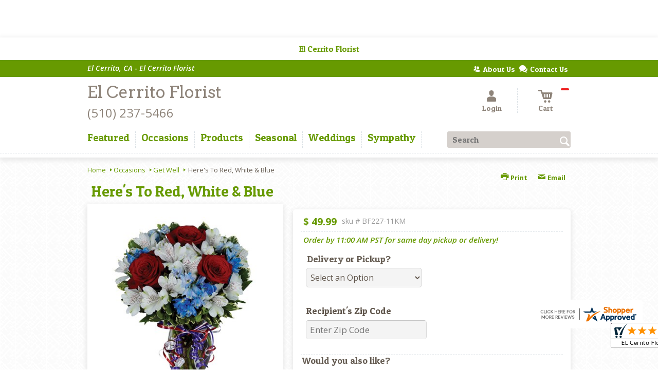

--- FILE ---
content_type: application/javascript
request_url: https://www.shopperapproved.com/widgets/testimonial/3.0/_BLOOMQ9540000.js
body_size: 8302
content:

var sa_widget_overall = '4.8';
var sa_widget_overallcount = '143';
var dark_logo = 'https://www.shopperapproved.com/widgets/images/widgetfooter-darklogo-eng.png';
var darknarrow_logo = 'https://www.shopperapproved.com/widgets/images/widgetfooter-darknarrow-eng.png';
var white_logo = 'https://www.shopperapproved.com/widgets/images/widgetfooter-whitelogo-eng.png';
var whitenarrow_logo = 'https://www.shopperapproved.com/widgets/images/widgetfooter-whitenarrow-eng.png';
var colorized_logo = 'https://www.shopperapproved.com/widgets/images/widgetfooter-darklogo-eng-colorized.png';

//Cached 2026-01-21 02:05:36

sa_id = '34923';
sa_widget_contents = [{"name":"<span class=\"sa_displayname sa_anonymous\">A Reviewer<\/span>","date":"05 Dec 2025","stars":"5.0","link":"https:\/\/www.shopperapproved.com\/reviews\/EL Cerrito Florist?reviewid=211116866","comments":"    Thank you!\n    "},{"name":"<span class=\"sa_displayname sa_anonymous\">A Reviewer<\/span>","date":"26 Nov 2025","stars":"5.0","link":"https:\/\/www.shopperapproved.com\/reviews\/EL Cerrito Florist?reviewid=210470431","comments":"    Easy and convenient.\n    "},{"name":"<span class=\"sa_displayname\">Sarah B.<\/span>","date":"14 Oct 2025","stars":"5.0","link":"https:\/\/www.shopperapproved.com\/reviews\/EL Cerrito Florist?reviewid=208052664","comments":"    I am trying to reorder flowers that were not delivered on time\n    "},{"name":"<span class=\"sa_displayname\">J<\/span>","date":"13 Jul 2025","stars":"5.0","link":"https:\/\/www.shopperapproved.com\/reviews\/EL Cerrito Florist?reviewid=203103144","comments":"    Quick and easy\n    "},{"name":"<span class=\"sa_displayname sa_anonymous\">A Reviewer<\/span>","date":"09 May 2025","stars":"5.0","link":"https:\/\/www.shopperapproved.com\/reviews\/EL Cerrito Florist?reviewid=199872644","comments":"    Thank you for continuing to provide convenience and high quality flowers\/\n    "},{"name":"<span class=\"sa_displayname\">David H.<\/span><span class=\"sa_location\">- <span class=\"sa_stateprov\">Florida<\/span>, <span class=\"sa_country\">united states<\/span><\/span>","date":"05 Apr 2025","stars":"5.0","link":"https:\/\/www.shopperapproved.com\/reviews\/EL Cerrito Florist?reviewid=197325104","comments":"    Everything went well and flowers beautiful\n    "},{"name":"<span class=\"sa_displayname\">Cindy H.<\/span><span class=\"sa_location\">- <span class=\"sa_stateprov\">CA<\/span>, <span class=\"sa_country\">United States<\/span><\/span>","date":"21 Feb 2025","stars":"5.0","link":"https:\/\/www.shopperapproved.com\/reviews\/EL Cerrito Florist?reviewid=194944258","comments":"    Ordering process was easy. No complications. The florist was very kind. The service I received was greatly appreciated in a time of loss.\n    "},{"name":"<span class=\"sa_displayname\">Stewart<\/span>","date":"22 Nov 2024","stars":"5.0","link":"https:\/\/www.shopperapproved.com\/reviews\/EL Cerrito Florist?reviewid=190628693","comments":"    Nice selection, easy ordering and fast delivery.\n    "},{"name":"<span class=\"sa_displayname\">teri<\/span>","date":"12 Jul 2024","stars":"5.0","link":"https:\/\/www.shopperapproved.com\/reviews\/EL Cerrito Florist?reviewid=183964131","comments":"    ive ordered with El cerrito florist before and I was very happy with my floral arrangement so they are now my go to florist!\n    "},{"name":"<span class=\"sa_displayname\">Michele M.<\/span>","date":"19 Jun 2024","stars":"5.0","link":"https:\/\/www.shopperapproved.com\/reviews\/EL Cerrito Florist?reviewid=182864552","comments":"    Very easy process\n    "},{"name":"<span class=\"sa_displayname\">Monica B.<\/span><span class=\"sa_location\">- <span class=\"sa_stateprov\">California <\/span>, <span class=\"sa_country\">united states<\/span><\/span>","date":"16 May 2024","stars":"5.0","link":"https:\/\/www.shopperapproved.com\/reviews\/EL Cerrito Florist?reviewid=180484649","comments":"    Thanks for all you do!\n    "},{"name":"<span class=\"sa_displayname sa_anonymous\">A Reviewer<\/span>","date":"13 May 2024","stars":"5.0","link":"https:\/\/www.shopperapproved.com\/reviews\/EL Cerrito Florist?reviewid=180930536","comments":"    Brenda is awesome so it brought me to their website.\n    "},{"name":"<span class=\"sa_displayname sa_anonymous\">A Reviewer<\/span>","date":"10 May 2024","stars":"5.0","link":"https:\/\/www.shopperapproved.com\/reviews\/EL Cerrito Florist?reviewid=180740282","comments":"    Good selection, easy online ordering.\n    "},{"name":"<span class=\"sa_displayname sa_anonymous\">A Reviewer<\/span>","date":"05 Mar 2024","stars":"5.0","link":"https:\/\/www.shopperapproved.com\/reviews\/EL Cerrito Florist?reviewid=177159835","comments":"    great selection and easy to navigate site\n    "},{"name":"<span class=\"sa_displayname\">kathy M.<\/span><span class=\"sa_location\">- <span class=\"sa_stateprov\">CA<\/span>, <span class=\"sa_country\">united states<\/span><\/span>","date":"04 Mar 2024","stars":"5.0","link":"https:\/\/www.shopperapproved.com\/reviews\/EL Cerrito Florist?reviewid=176436541","comments":"    great service.\n    "},{"name":"<span class=\"sa_displayname\">Christian B.<\/span>","date":"28 Feb 2024","stars":"5.0","link":"https:\/\/www.shopperapproved.com\/reviews\/EL Cerrito Florist?reviewid=176127636","comments":"    If you get it there by valentine's I'll be happy\n    "},{"name":"<span class=\"sa_displayname\">Rachelle C.<\/span>","date":"28 Feb 2024","stars":"5.0","link":"https:\/\/www.shopperapproved.com\/reviews\/EL Cerrito Florist?reviewid=176821300","comments":"    Beautiful selection and easy ordering.  Thank you!\n    "},{"name":"<span class=\"sa_displayname\">B.<\/span>","date":"22 Feb 2024","stars":"5.0","link":"https:\/\/www.shopperapproved.com\/reviews\/EL Cerrito Florist?reviewid=176051969","comments":"    Cute shop tons of options! Easy to use website and quick easy pick up on Valentine's Day the flowers were beautiful!\n    "},{"name":"<span class=\"sa_displayname\">Willy G.<\/span>","date":"19 Feb 2024","stars":"5.0","link":"https:\/\/www.shopperapproved.com\/reviews\/EL Cerrito Florist?reviewid=175930631","comments":"    great job\n    "},{"name":"<span class=\"sa_displayname\">Phillip A.<\/span>","date":"13 Feb 2024","stars":"5.0","link":"https:\/\/www.shopperapproved.com\/reviews\/EL Cerrito Florist?reviewid=176124020","comments":"    Very easy\n    "},{"name":"<span class=\"sa_displayname\">Jalen J.<\/span><span class=\"sa_location\">- <span class=\"sa_stateprov\">CALIFORNIA<\/span>, <span class=\"sa_country\">united states<\/span><\/span>","date":"13 Feb 2024","stars":"5.0","link":"https:\/\/www.shopperapproved.com\/reviews\/EL Cerrito Florist?reviewid=174946121","comments":"    Some history with your shop, never ordered but family members have and flowers were always Devine.\n    "},{"name":"<span class=\"sa_displayname\">Quesean P.<\/span><span class=\"sa_location\">- <span class=\"sa_stateprov\">California<\/span>, <span class=\"sa_country\">united states<\/span><\/span>","date":"06 Feb 2024","stars":"5.0","link":"https:\/\/www.shopperapproved.com\/reviews\/EL Cerrito Florist?reviewid=175188851","comments":"    Called to have a scheduled pick up placed order over the phone. Very easy just needed the SKU# and the price and order was placed within 2 minutes. On day of pick up transaction was seamless and flowers were ready and beautiful.  I was offered me to pick out a card and given a card holder to place within the arrangement. I will definitely be ordering flowers from El Cerrito Florist again 100% recommend !\n    "},{"name":"<span class=\"sa_displayname\">Kaleb J.<\/span>","date":"24 Jan 2024","stars":"5.0","link":"https:\/\/www.shopperapproved.com\/reviews\/EL Cerrito Florist?reviewid=175115766","comments":"    Super convenient  and down to earth . Very accommodating.\n    "},{"name":"<span class=\"sa_displayname\">Andrew P.<\/span>","date":"21 Dec 2023","stars":"5.0","link":"https:\/\/www.shopperapproved.com\/reviews\/EL Cerrito Florist?reviewid=173574280","comments":"    Quick and easy\n    "},{"name":"<span class=\"sa_displayname\">Kathy<\/span>","date":"01 Nov 2023","stars":"5.0","link":"https:\/\/www.shopperapproved.com\/reviews\/EL Cerrito Florist?reviewid=170694338","comments":"    The payment module is a little slow\n    "},{"name":"<span class=\"sa_displayname\">Michele M.<\/span>","date":"21 Jun 2023","stars":"5.0","link":"https:\/\/www.shopperapproved.com\/reviews\/EL Cerrito Florist?reviewid=163584845","comments":"    very good website\n    "},{"name":"<span class=\"sa_displayname\">Nikki M.<\/span>","date":"11 Jun 2023","stars":"5.0","link":"https:\/\/www.shopperapproved.com\/reviews\/EL Cerrito Florist?reviewid=163053360","comments":"    Easy and nice selection\n    "},{"name":"<span class=\"sa_displayname\">Christie<\/span>","date":"17 May 2023","stars":"5.0","link":"https:\/\/www.shopperapproved.com\/reviews\/EL Cerrito Florist?reviewid=161791307","comments":"    Thank you!\n    "},{"name":"<span class=\"sa_displayname\">cristina B.<\/span>","date":"14 Oct 2022","stars":"5.0","link":"https:\/\/www.shopperapproved.com\/reviews\/EL Cerrito Florist?reviewid=148917360","comments":"    loved the pictues. it made easier to make a selections\n    "},{"name":"<span class=\"sa_displayname\">Elaine M.<\/span>","date":"05 Oct 2022","stars":"5.0","link":"https:\/\/www.shopperapproved.com\/reviews\/EL Cerrito Florist?reviewid=148337812","comments":"    Thank you for making this difficult day as painless as possible\n    "},{"name":"<span class=\"sa_displayname\">Amy H.<\/span><span class=\"sa_location\">- <span class=\"sa_stateprov\">CA<\/span>, <span class=\"sa_country\">united states<\/span><\/span>","date":"02 Oct 2022","stars":"5.0","link":"https:\/\/www.shopperapproved.com\/reviews\/EL Cerrito Florist?reviewid=147506009","comments":"    My friend loved the floral arrangement that was prepared for her birthday. She sent me a photo and it was just gorgeous! Many thanks for such a lovely, joyous, and fragrant bouquet.\n    "},{"name":"<span class=\"sa_displayname sa_anonymous\">A Reviewer<\/span>","date":"21 Sep 2022","stars":"5.0","link":"https:\/\/www.shopperapproved.com\/reviews\/EL Cerrito Florist?reviewid=147450888","comments":"    Great service\n    "},{"name":"<span class=\"sa_displayname\">Susan H.<\/span>","date":"21 Sep 2022","stars":"5.0","link":"https:\/\/www.shopperapproved.com\/reviews\/EL Cerrito Florist?reviewid=147416117","comments":"    I have used El Cerrito Florist for years.  This was so easy.\n    "},{"name":"<span class=\"sa_displayname\">Yes-Linda S.<\/span>","date":"25 Aug 2022","stars":"5.0","link":"https:\/\/www.shopperapproved.com\/reviews\/EL Cerrito Florist?reviewid=145674918","comments":"    The web site was a little confusing, as to where the sender's name is to be entered on the format. <br><br>P.S.  Just a little history on our relation with your floral business.  One, I am so happy you are still in business, because we ordered our wedding flowers from your florist 39 years ago, and other times for different milestones in our lives happy and sad.  Thank you for being the best florist in the Bay Area!!  <br>\"Thank you again, from happy customers - the Sanchez Family of Albany.\"\n    "},{"name":"<span class=\"sa_displayname\">Linda R.<\/span><span class=\"sa_location\">- <span class=\"sa_stateprov\">Massachusetts<\/span>, <span class=\"sa_country\">united states<\/span><\/span>","date":"13 Jun 2022","stars":"5.0","link":"https:\/\/www.shopperapproved.com\/reviews\/EL Cerrito Florist?reviewid=140381065","comments":"    My friend said the flowers were absolutely beautiful. Thank you for bringing some small measure of cheer to her day.\n    "},{"name":"<span class=\"sa_displayname\">Eileen A.<\/span><span class=\"sa_location\">- <span class=\"sa_stateprov\">WA<\/span>, <span class=\"sa_country\">united states<\/span><\/span>","date":"11 May 2022","stars":"5.0","link":"https:\/\/www.shopperapproved.com\/reviews\/EL Cerrito Florist?reviewid=138410801","comments":"    I received pictures from my family of the arrangement that you delivered to my 92 year old mother for me and it was wonderful!  Thanks so much!\n    "},{"name":"<span class=\"sa_displayname sa_anonymous\">A Reviewer<\/span>","date":"07 May 2022","stars":"5.0","link":"https:\/\/www.shopperapproved.com\/reviews\/EL Cerrito Florist?reviewid=138826489","comments":"    El Cerrito Florist is my favorite!\n    "},{"name":"<span class=\"sa_displayname sa_anonymous\">A Reviewer<\/span>","date":"05 May 2022","stars":"5.0","link":"https:\/\/www.shopperapproved.com\/reviews\/EL Cerrito Florist?reviewid=138650340","comments":"    Excellent service and beautiful arrangements.\n    "},{"name":"<span class=\"sa_displayname\">Hector N.<\/span>","date":"04 May 2022","stars":"5.0","link":"https:\/\/www.shopperapproved.com\/reviews\/EL Cerrito Florist?reviewid=138600220","comments":"    Easy and helpfull\n    "},{"name":"<span class=\"sa_displayname\">Martha<\/span>","date":"03 May 2022","stars":"5.0","link":"https:\/\/www.shopperapproved.com\/reviews\/EL Cerrito Florist?reviewid=138549135","comments":"    Easy to navigate site.\n    "},{"name":"<span class=\"sa_displayname\">Jane D.<\/span>","date":"09 Apr 2022","stars":"5.0","link":"https:\/\/www.shopperapproved.com\/reviews\/EL Cerrito Florist?reviewid=137110702","comments":"    The website was great and ordering easy!  Thank You Jane\n    "},{"name":"<span class=\"sa_displayname\">Eileen L.<\/span><span class=\"sa_location\">- <span class=\"sa_stateprov\">WA<\/span>, <span class=\"sa_country\">United States<\/span><\/span>","date":"30 Mar 2022","stars":"5.0","link":"https:\/\/www.shopperapproved.com\/reviews\/EL Cerrito Florist?reviewid=135835676","comments":"    Flowers for my mother's birthday received beautiful\n    "},{"name":"<span class=\"sa_displayname\">Rebekah<\/span>","date":"05 Mar 2022","stars":"5.0","link":"https:\/\/www.shopperapproved.com\/reviews\/EL Cerrito Florist?reviewid=134374105","comments":"    I am out of state so seeing good reviews was really helpful! Everything was great!\n    "},{"name":"<span class=\"sa_displayname\">Geraldine H.<\/span>","date":"21 Feb 2022","stars":"5.0","link":"https:\/\/www.shopperapproved.com\/reviews\/EL Cerrito Florist?reviewid=134186429","comments":"    Very intuitive and nice selection of gifts\n    "},{"name":"<span class=\"sa_displayname\">Adela D.<\/span>","date":"24 Jan 2022","stars":"5.0","link":"https:\/\/www.shopperapproved.com\/reviews\/EL Cerrito Florist?reviewid=132091856","comments":"    It was easy.<br>No lily flowers please . My daughter is allergic.  Thank you.\n    "},{"name":"<span class=\"sa_displayname\">Shawn S.<\/span><span class=\"sa_location\">- <span class=\"sa_stateprov\">Idaho <\/span>, <span class=\"sa_country\">united states<\/span><\/span>","date":"21 Jan 2022","stars":"5.0","link":"https:\/\/www.shopperapproved.com\/reviews\/EL Cerrito Florist?reviewid=131918601","comments":"    Birthday flowers for my mom. Always great service and beautiful flowers. Thanks again.\n    "},{"name":"<span class=\"sa_displayname\">Laura<\/span><span class=\"sa_location\">- <span class=\"sa_stateprov\">NM<\/span>, <span class=\"sa_country\">United States<\/span><\/span>","date":"21 Jan 2022","stars":"5.0","link":"https:\/\/www.shopperapproved.com\/reviews\/EL Cerrito Florist?reviewid=131892505","comments":"    Beautiful flowers and wonderful service!  I have never been disappointed with El Cerrito!  I will come back again and again.\n    "},{"name":"<span class=\"sa_displayname\">Dr. W.<\/span>","date":"07 Jan 2022","stars":"5.0","link":"https:\/\/www.shopperapproved.com\/reviews\/EL Cerrito Florist?reviewid=131701637","comments":"    Thank you!\n    "},{"name":"<span class=\"sa_displayname sa_anonymous\">A Reviewer<\/span>","date":"06 Jan 2022","stars":"5.0","link":"https:\/\/www.shopperapproved.com\/reviews\/EL Cerrito Florist?reviewid=131623232","comments":"    Always an easy and quick transaction online and excellent customer service. My friends and family are always happy with the beautiful flowers arrangements they receive from EC Florist. 5 stars!!!\n    "},{"name":"<span class=\"sa_displayname\">Michelle<\/span><span class=\"sa_location\">- <span class=\"sa_stateprov\">CA<\/span>, <span class=\"sa_country\">United States<\/span><\/span>","date":"22 Dec 2021","stars":"5.0","link":"https:\/\/www.shopperapproved.com\/reviews\/EL Cerrito Florist?reviewid=130235721","comments":"    Good customer service\n    "},{"name":"<span class=\"sa_displayname\">Bonnie G.<\/span>","date":"17 Dec 2021","stars":"5.0","link":"https:\/\/www.shopperapproved.com\/reviews\/EL Cerrito Florist?reviewid=130633557","comments":"    Easy to order, hope flowers are as pretty as the picture.\n    "},{"name":"<span class=\"sa_displayname\">G N.<\/span>","date":"28 Oct 2021","stars":"5.0","link":"https:\/\/www.shopperapproved.com\/reviews\/EL Cerrito Florist?reviewid=127465281","comments":"    So far so good.  This is my first purchase.  I hope for the best quality plant delivered promptly and carefully for the best possible customer experience -- and to cheer up the recipient.\n    "},{"name":"<span class=\"sa_displayname\">Jerry F.<\/span>","date":"19 Oct 2021","stars":"5.0","link":"https:\/\/www.shopperapproved.com\/reviews\/EL Cerrito Florist?reviewid=127063611","comments":"    always good\n    "},{"name":"<span class=\"sa_displayname sa_anonymous\">A Reviewer<\/span>","date":"04 Oct 2021","stars":"5.0","link":"https:\/\/www.shopperapproved.com\/reviews\/EL Cerrito Florist?reviewid=125773732","comments":"    Excellent arrangement; my friend was thrilled to receive it.\n    "},{"name":"<span class=\"sa_displayname\">Martha<\/span>","date":"28 Sep 2021","stars":"5.0","link":"https:\/\/www.shopperapproved.com\/reviews\/EL Cerrito Florist?reviewid=125977758","comments":"    Very easy process. Thank you\n    "},{"name":"<span class=\"sa_displayname\">Siri K.<\/span>","date":"23 Sep 2021","stars":"5.0","link":"https:\/\/www.shopperapproved.com\/reviews\/EL Cerrito Florist?reviewid=125699731","comments":"    Very simple and easy. Thank you\n    "}];
sa_css = '.sa_rounded .sa_review { -moz-border-radius: 10px !important; -webkit-border-radius: 10px !important; -khtml-border-radius: 10px !important; border-radius: 10px !important; } .sa_topborder .sa_review { border-width: 1px 0 0 0 !important; } .sa_noborder .sa_review { border-width: 0 !important; } .sa_bgWhite .sa_review { background-color: #ffffff; } .sa_bgBlack .sa_review { background-color: #000000; } .sa_bgBlue .sa_review { background-color: #012847; } .sa_bgGray .sa_review { background-color: #ebebeb; } .sa_bgRed .sa_review { background-color: #780001; } .sa_bgGreen .sa_review { background-color: #185a1c; } .sa_bgGold .sa_review { background-color: #b77105; } .sa_colorWhite .sa_review { color: #ffffff; } .sa_colorBlack .sa_review { color: #000000; } .sa_colorBlue .sa_review { color: #012847; } .sa_colorGray .sa_review { color: #808080; } .sa_borderWhite .sa_review { border: #ffffff solid 1px; } .sa_borderBlack .sa_review { border: #000000 solid 1px; } .sa_borderBlue .sa_review { border: #012847 solid 1px; } .sa_borderGray .sa_review { border: #ebebeb solid 1px; } .sa_displayname { font-weight: bold; padding-right: .5em; } .sa_info { width: 150px; font-size: 14px; padding: 0 12px 12px 0; overflow: hidden; } .sa_name { white-space: nowrap; overflow: hidden; text-overflow: ellipsis; } .sa_wide .sa_name { white-space: inherit; overflow: auto; text-overflow: none; } .sa_comments { background-color: inherit !important; overflow: hidden; position: relative; line-height: 1.2em; padding: 0 !important; } .sa_comments:before { background-color: inherit; bottom: 0; position: absolute; right: 0; content: \'\\2026\'; } .sa_comments:after{ content: \'\'; background-color: inherit; position: absolute; height: 100px; width: 100%; z-index: 1; } .sa_wide .sa_info { float: left; height: 90px; } .sa_wide .sa_comments { text-align: left; } .sa_review { clear: both; padding: 1em !important; height: 160px; overflow: hidden; margin: 2px; cursor: pointer; } .sa_review span { display: inline !important; } .sa_review span.sa_star { display: inline-block !important; } .sa_wide .sa_review { height: auto; overflow: auto; } .sa_star { cursor:pointer; /*background: url(\"https://www.shopperapproved.com/widgets/widgetstar.png\") no-repeat;*/ background: url(\"https://www.shopperapproved.com/thankyou/simplestar.png\") no-repeat; width: 24px; height: 24px; display: inline-block !important; padding-right: 4px; } .sa_activestar { background-position: 0 -24px; } .sa_date { display: none; } .sa_showdate .sa_date { display: block !important; } .sa_narrow { font-size: 11px !important; } .sa_narrow .sa_review { height: 130px; } .sa_narrow .sa_name { font-size: 12px !important; width: 120px !important; } .sa_narrow .sa_date { font-size: 12px !important; width: 120px !important; } /*.sa_narrow .sa_star { background: url(\"https://www.shopperapproved.com/widgets/widgetstar-small.png\") no-repeat !important; width: 18px !important; height: 18px !important; }*/ .sa_narrow .sa_star { background-image: url(\"https://www.shopperapproved.com/thankyou/simplestar.png\") !important; background-repeat: no-repeat !important; transform: scale(.75) !important; width: 26px !important; height: 30px !important; background-size: cover !important; background-position: 0 0; } .sa_narrow .sa_activestar { background-position: 0 -30px; } .sa_activestar_clientside { background-position: 0 -26px !important; } .sa_review120 .sa_review { height: 120px; } .sa_review95 .sa_review { height: 95px; } .sa_hidelocation .sa_location { display: none !important; } .sa_hideimage .sa_widget_footer { display: none !important; } .sa_temp { height: auto !important; overflow: visible !important; } .sa_wide.sa_narrow .sa_review { height: 50px; } .sa_wide.sa_narrow .sa_info { height: 35px; } .sa_wide.sa_narrow .sa_comments { } .sa_table { border: 0; background-color: inherit; } .sa_table tr { background-color: inherit; } .sa_table td { border: 0; background-color: inherit; } .sa_left { width: 150px; vertical-align: top; } .sa_right { vertical-align: top; } .sa_flex .sa_info,.sa_flex .sa_comments,.sa_flex .sa_review { height: auto !important; } .shopperapproved_widget table td { padding: 0 !important; }';

if (typeof(sa_static) == 'undefined')
    sa_static = false;

sa_setCookie = function(c_name,value,exdays)
{
    var exdate=new Date();
    exdate.setDate(exdate.getDate() + exdays);
    var c_value=escape(value) + ((exdays==null) ? "" : "; expires="+exdate.toUTCString())+"; secure";
    document.cookie=c_name + "=" + c_value;
}

sa_getCookie = function(c_name)
{
    var i,x,y,ARRcookies=document.cookie.split(";");
    for (i=0;i<ARRcookies.length;i++)
    {
        x=ARRcookies[i].substr(0,ARRcookies[i].indexOf("="));
        y=ARRcookies[i].substr(ARRcookies[i].indexOf("=")+1);
        x=x.replace(/^\s+|\s+$/g,"");
        if (x==c_name)
        {
            return unescape(y);
        }
    }
    return null;
} 

var sa_index = sa_getCookie('sa_current_view_merchant_'+sa_id);
var sa_product_index = sa_getCookie('sa_current_view_product_'+sa_id);
if (sa_index == null)
    sa_index = 0;
if (sa_product_index == null)
    sa_product_index = 0;    

function loadStyle(css) {
	
	//Adding roboto font on request for all
	var link = document.createElement('link');
    link.setAttribute('rel', 'stylesheet');
    link.setAttribute('type', 'text/css');
    link.setAttribute('href', 'https://fonts.googleapis.com/css?family=Roboto');
    document.getElementsByTagName('head')[0].appendChild(link);
	/////////////End roboto////////////
    var sastyle = document.createElement('style');
    sastyle.type = 'text/css';
    
    if (typeof(sastyle.styleSheet) != 'undefined' && typeof(sastyle.styleSheet.cssText) != 'undefined') {
        sastyle.styleSheet.cssText = css;   
    }
    else {
        sastyle.innerHTML = css;    
    }
    document.getElementsByTagName('head')[0].appendChild(sastyle);
}

function formatDate(date, format) {
    date = Date.parse(date);
    date = new Date(date);
    var day = date.getDate();
    var year = date.getFullYear();
    var month = date.getMonth();
    
    var longmonth = ['January', 'February', 'March', 'April', 'May', 'June', 'July', 'August', 'September', 'October', 'November', 'December'];
    var shortmonth = ['Jan', 'Feb', 'Mar', 'Apr', 'May', 'Jun', 'Jul', 'Aug', 'Sep', 'Oct', 'Nov', 'Dec'];
    
    switch (format) {
        case 'm/d/Y':
            return sa_pad(month+1, 2) + '/' + sa_pad(day, 2) + '/' + year;
        case 'd/m/Y':
            return sa_pad(day, 2) + '/' + sa_pad(month+1, 2) + '/' + year; 
        case 'j M Y':
            return day + ' ' + shortmonth[month] + ' ' + year;
        case 'F j, Y':
            return longmonth[month] + ' ' + day + ', ' + year;  
        default:
            return day + ' ' + shortmonth[month] + ' ' + year; 
    }  
}

function sa_pad(num, size) {
    var s = num+"";
    while (s.length < size) s = "0" + s;
    return s;
} 

var sa_loop = null;
function sa_loop_go(start) {
    
    if (typeof(sa_interval) == 'undefined') {
        sa_interval = 5000;
    }
    
    if (typeof(sa_loop) != 'undefined' && sa_loop != null)
        clearInterval(sa_loop);    
    if (start)
        sa_loop = window.setTimeout(saLoop, sa_interval);  
}

//http://weblogs.asp.net/joelvarty/archive/2009/05/07/load-jquery-dynamically.aspx
var jQueryScriptOutputted = false;
function initsaJQWidget3(restart) {
    
    if (typeof(restart) === 'undefined')
        restart = false;
    
    //if the jQuery object isn't available
    if (typeof(saJQ) == 'undefined') {

        if (! jQueryScriptOutputted) {
            //only output the script once..
            jQueryScriptOutputted = true;

            //output the script (load it from google api)
            var js = window.document.createElement('script');
            //jquery migration
            typeof(sa_jq_host) == 'undefined' ? sa_jq_host = 'www.shopperapproved.com': sa_jq_host;
            js.src = "//"+sa_jq_host+"/page/js/jquery.noconflict.js";
            // js.src = "//www.shopperapproved.com/page/js/jquery.noconflict.js";
            js.type = 'text/javascript'; 
            document.getElementsByTagName("head")[0].appendChild(js);
        }
        setTimeout(initsaJQWidget3, 50);
    } else { 
        
                
        function startShopperWidget3(first, tries)
        {
            tries = (typeof(tries) == 'undefined') ? 0 : ++tries;
            if (saJQ('div.shopperapproved_widget').length == 0 && tries < 10) {                 
                setTimeout(startShopperWidget3(first, tries), 300);
                return false;
            }
            
            if (typeof(sa_widget_overallcount) != 'undefined') {
                saJQ('.shopperapproved_rating_count').html(sa_widget_overallcount);
                saJQ('.shopperapproved_rating_value').html(sa_widget_overall);
            }
            
            
            if (typeof(first) == 'undefined')
                first = true;
                
            saJQ('a.sa_footer').click( function(e) {
                if (!saJQ(this).parent().siblings('div.shopperapproved_widget').hasClass('sa_hidelinks')) {
                    var nonwin = navigator.appName!='Microsoft Internet Explorer'?'yes':'no';
                    var height = screen.availHeight - 90;
                    var features = 'location='+nonwin+',scrollbars=yes,width=620,height='+height+',menubar=no,toolbar=no';
                    window.open(saJQ(this).prop('href'), 'shopperapproved', features);
                } 
                e.preventDefault();
            });
                                                                
            saJQ('div.shopperapproved_widget').each( function () {
                
                saJQ(this).height('css', '0px');
                
                var countclass = saJQ(this).attr('class').match(/sa_count([0-9]+)/);
                var count = (countclass) ? countclass[1] : 1;
                
                var horizontal = saJQ(this).hasClass('sa_horizontal');

                if (horizontal && saJQ(this).width() < count * 198) {
                    count = Math.floor(saJQ(this).width() / 198);
                    if (count < 1)
                        count = 1;
                }

                if (is_sa_product(this)) {
                    if (sa_product_widget_contents.length < count) {
                        count = sa_product_widget_contents.length;
                    }
                }
                else {
                    if (sa_widget_contents.length < count) {
                        count = sa_widget_contents.length;
                    }
                } 
                
                
                if ((horizontal && saJQ(this).width() / count >= 500) || (!horizontal && saJQ(this).width() >= 500)) {
                    saJQ(this).toggleClass('sa_wide', true);
                }

                var tdpercent = Math.round(100 / count);
                var widgethtml = (horizontal) ? '<table style="width:100%; table-layout: fixed;" cellpadding="5px"><tr>' : ''; 
                for (i=0; i<count; i++) {
                    if (horizontal)
                        widgethtml += '<td style="width:'+tdpercent+'%; vertical-align:top;">';
                    widgethtml += '<div class="sa_review" style="display: none;">';                            
                     
                    widgethtml += '<div class="sa_info"><span style="white-space: nowrap">'
                        + '<span class="sa_star"></span>'
                        + '<span class="sa_star"></span>'
                        + '<span class="sa_star"></span>'
                        + '<span class="sa_star"></span>'
                        + '<span class="sa_star"></span>'
                        + '</span>'
                        + '<div class="sa_name"></div>'
                        + '<div class="sa_date"></div>'
                        + '</div>';
                        
                     widgethtml += '<div class="sa_comments" style="padding-bottom: 10px"></div>';
                     
                     widgethtml += '</div>';
                     if (horizontal)
                        widgethtml += '</td>'; 
                     else
                        widgethtml += '<div style="clear:both;"></div>';                       
                }
                if (horizontal)
                    widgethtml += '</tr></table>';    
                saJQ(this).html(widgethtml);     
            });
            
            saJQ('window').resize( function () {
                var wide = ((saJQ('div.shopperapproved_widget').hasClass('sa_horizontal') && saJQ('div.shopperapproved_widget').width() / count >= 500)
                    || (!saJQ('div.shopperapproved_widget').hasClass('sa_horizontal') && saJQ('div.shopperapproved_widget').width() >= 500));
                saJQ('div.shopperapproved_widget').toggleClass('sa_wide', wide);
            });
            
            saLoop(first);

            if (!sa_static) {
                
                saJQ(' .sa_review').mouseover( function () {
                    sa_loop_go(false);      
                });
                
                saJQ(' .sa_review').mouseout( function () {
                    sa_loop_go(true);        
                });
                
                saJQ(' .sa_review').click( function() {
                    if (saJQ(this).data('link')) {
                        var nonwin=navigator.appName!='Microsoft Internet Explorer'?'yes':'no'; 
                        var certheight=screen.availHeight-90; 
                        window.open(saJQ(this).data('link'), 'shopperapproved', 'location='+nonwin+',scrollbars=yes,width=620,height='+certheight+',menubar=no,toolbar=no');
                    
                    }        
                });
            }     
            
        }
        
        var sa_started = restart;
        saJQ(document).ready( function() {
            if (sa_started) return false;            
            sa_started = true;
            startShopperWidget3();            
        });
        saJQ(window).on('load',function() {
            if (sa_started) return false;
            sa_started = true;
            startShopperWidget3();            
        });
        
        if (restart)
            startShopperWidget3(false);
    } 
    
    
} 

//No ellipses in javascript.

function is_sa_product(parent) {
    return (typeof(sa_product_widget_contents) != 'undefined' && saJQ(parent).hasClass('sa_product'));    
}

//Rotating testimonials            
var sa_html_cache = false;
var sa_widget_group = {};
var sa_reviewcount;
if (typeof(sa_widget_contents) != 'undefined') {
    sa_widget_group['merchant'] = sa_widget_contents;
    sa_reviewcount = sa_widget_contents.length;
}
if (typeof(sa_product_widget_contents) != 'undefined') {
    sa_widget_group['product'] = sa_product_widget_contents;
    sa_reviewcount = sa_product_widget_contents.length;
}
function saLoop(first)
{
    var rnd = Math.random();
    if (typeof(first) != 'undefined') {
        var sa_reviews = saJQ(' .sa_review');
    }
    else {
         var sa_reviews = saJQ('div.shopperapproved_widget .sa_review');
         if (sa_reviews.length == 0)
            sa_reviews = saJQ(' .sa_review'); 
         else
            sa_reviews = saJQ(sa_reviews).not('div.sa_static .sa_review');
            
         if (typeof(sa_product_widget_contents) != 'undefined' && sa_product_widget_contents.length <= 1)
            sa_reviews = saJQ(sa_reviews).not('div.sa_product .sa_review');
    }        
        
    var count = sa_reviews.length;
    var fadetime = (typeof(first) != 'undefined') ? 0 : 500;
    sa_reviews.fadeOut(fadetime, function() {
        var parent = saJQ(this).parents('div.shopperapproved_widget');
        if (!parent.hasClass('sa_static') || typeof(first) != 'undefined')
        {
            if (is_sa_product(parent)) {
                var g = 'product';
                if (typeof(sa_product_index) == 'undefined' || sa_product_index == '' || sa_product_index >= sa_product_widget_contents.length)
                    sa_product_index = 0;
                var gi = sa_product_index;
            }
            else {
                var g = 'merchant';
                if (typeof(sa_index) == 'undefined' || sa_index == '' || sa_index >= sa_widget_contents.length)
                    sa_index = 0;
                var gi = sa_index;
            }
                        
            if (sa_widget_group[g].length == 0)
            {
                saJQ(parent).hide();  
                saJQ(parent).parents(' .sa_container').hide();    
            }
            else
            {                
                saJQ(this).find(' .sa_name').html(sa_widget_group[g][gi]['name']);
                
                if (saJQ(this).parents('div.shopperapproved_widget').hasClass('sa_showdate')) {
                    if ((parent).hasClass('sa_mdY'))
                        format = 'm/d/Y';
                    else if ((parent).hasClass('sa_dmY'))
                        format = 'd/m/Y';
                    else if ((parent).hasClass('sa_FjY'))
                        format = 'F j, Y';
                    else if ((parent).hasClass('sa_jMY'))
                        format = 'j M Y';
                    else
                        format = false;
                    var date = formatDate(sa_widget_group[g][gi]['date'], format);
                    saJQ(this).find(' .sa_date').html(date);
                }                            
                saJQ(this).find(' .sa_comments').html(sa_widget_group[g][gi]['comments']);
                
                //New css
                saJQ(this).find(' .sa_star').toggleClass('sa_activestar', false);
                saJQ(this).find(' .sa_star').slice(0, sa_widget_group[g][gi]['stars']).each( function () {
                    saJQ(this).toggleClass('sa_activestar', true);
                });
                
                //Does it matter if they are there so long?
                // this cookie should be HttpOnly, so it's set from server side, and we can't modify it from JS
                // sa_setCookie('sa_current_view_'+g+'_'+sa_id, parseInt(gi) + 1, 1);
                if (sa_widget_group[g][gi]['link'] && !saJQ(this).parents('div.shopperapproved_widget').hasClass('sa_hidelinks'))
                    saJQ(this).data('link', sa_widget_group[g][gi]['link']);
               
            }
            
            if (is_sa_product(parent)) {    
                sa_product_index++;
                if (sa_product_index >= sa_product_widget_contents.length)
                    sa_product_index = 0;
            }
            else {
                sa_index++;
                if (sa_index >= sa_widget_contents.length)
                    sa_index = 0;    
            }
        }
        
        if (--count == 0) {
            saJQ(' .sa_review').fadeIn(fadetime+200).promise().done( function () {
                if (typeof(first) != 'undefined' && first) {
                    //After everything is run, resize containers so we don't jump at the bottom.
                    saJQ('div.shopperapproved_widget').not(' .sa_flex').not(' .sa_fill').each( function() {
                        
                        
                        
                        if (saJQ(this).height() > 0 && (typeof(sa_adjustheight) == 'undefined' || sa_adjustheight == true)) {
                            var h = saJQ(this).height();
                            if (h < 50)
                                h = 50;
                            saJQ(this).css('height', h + 'px');
                            if (h < 100) {
                                var rh = h - 25;
                                saJQ(' .sa_review').css({'height':rh+'px', 'overflow':'hidden'} );
                            }
                        }  
                        
                          
                    }); 
                    
                    if (!saJQ(parent).hasClass('sa_wide') && saJQ(this).width() > 0) {
                        saJQ(this).find(' .sa_name,.sa_info,.sa_comments').width(saJQ(this).width());
                    }
                    
                    
                    if (saJQ(parent).hasClass('sa_fill')) { 
                        
                        var hdiff;
                        
                        if (saJQ(parent).hasClass('sa_vertical')) {
                            var cclass = saJQ(parent).attr('class').match(/sa_count([0-9]+)/);
                            var c = (cclass) ? cclass[1] : 1;
                            hdiff = ((saJQ(parent).parent().height() - 60)/c ) - 180;
                            while (hdiff < 0 && c > 0) {
                                c--;
                                hdiff = ((saJQ(parent).parent().height() - 60)/c ) - 180;   
                            }
                        }
                        else {
                            hdiff = saJQ(parent).parent().height() - 240;
                        }
                        
                        if (saJQ(parent).hasClass('sa_wide')) {
                            saJQ(this).find(' .sa_info').height(90+hdiff+40);
                            saJQ(this).find(' .sa_comments').height(102+hdiff+40);
                        }
                        else {  
                            saJQ(this).height(160+hdiff);
                        }
                    }
                    else {
                        var last_height = 0; 
                        if (!saJQ(parent).hasClass('sa_wide')) {
                            var c_height =  saJQ(this).height() - saJQ(this).find(' .sa_info').height();
                            var e_height = 1.2 * 2;                                                             //line height
                            saJQ(this).find(' .sa_comments').height(e_height + 'em');
                            c_height -= saJQ(this).find(' .sa_comments').height();
                            while (last_height != saJQ(this).find(' .sa_comments').height() && saJQ(this).find(' .sa_comments').height() < c_height) {
                                e_height += 1.2;
                                saJQ(this).find(' .sa_comments').height(e_height + 'em'); 
                                last_height = saJQ(this).find(' .sa_comments').height();     
                            }
                        }
                        else {
                            var c_height =  saJQ(this).height();
                            var e_height = 1.2 * 2;                                                             //line height
                            saJQ(this).find(' .sa_comments').height(e_height + 'em');
                            c_height -= saJQ(this).find(' .sa_comments').height();
                            while (last_height != saJQ(this).find(' .sa_comments').height() && saJQ(this).find(' .sa_comments').height() < c_height) {
                                e_height += 1.2;
                                saJQ(this).find(' .sa_comments').height(e_height + 'em');  
                                last_height = saJQ(this).find(' .sa_comments').height();    
                            }    
                        }
                        
                    }
                    
                    
                    
                                        
                }    
            }); 
            
            if (!sa_static)
                sa_loop_go(true);  
                
            return false;            
        }
        
    });    
        
}

initsaJQWidget3();

loadStyle(sa_css);

//change the logo based on language
setTimeout(function(){
    var logo =  dark_logo;
    var str = saJQ('.sa_footer img').attr('src');
    if ( typeof(str) != 'undefined' && typeof(str) != null ){
        if (str.indexOf('darknarrow') >= 0){
            logo = darknarrow_logo;
        } else if(str.indexOf('whitenarrow') >= 0){
            logo = whitenarrow_logo;
        } else if(str.indexOf('whitelogo') >= 0){
            logo = white_logo;
        }

        if ((typeof(sa_id) != 'undefined' && sa_id == 28524) || (typeof(sa_siteid) != 'undefined' && sa_siteid == 28524)) {
            logo = colorized_logo;
        }

        saJQ('.sa_footer img').attr('src',logo);
    }
}, 1000);

